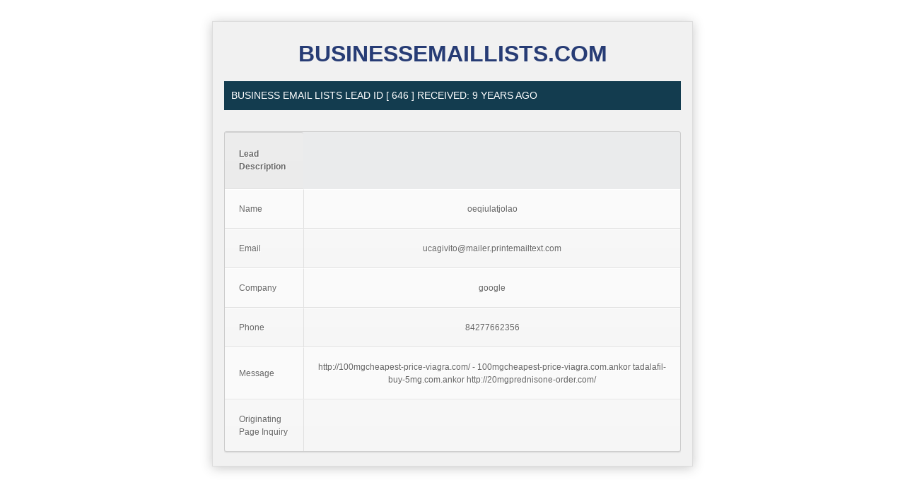

--- FILE ---
content_type: text/html; charset=UTF-8
request_url: https://businessemaillists.com/leads/91-200-12-141-12
body_size: 2978
content:
<!DOCTYPE html>
<html lang="en">
<head>	

	<meta charset="utf-8">

	<title>Lead Info</title>

	<meta name="description" content="">
  <meta name="robots" content="noindex, nofollow">
	<meta name="viewport" content="width=device-width, initial-scale=1">

	

	<!-- css3-mediaqueries.js and html5shiv for IE less than 9 -->

	<!--[if lt IE 9]>

	<script src="//oss.maxcdn.com/libs/html5shiv/3.7/html5shiv.min.js"></script>

	<script src="//css3-mediaqueries-js.googlecode.com/svn/trunk/css3-mediaqueries.js"></script>

	<![endif]-->	

	

<style>





html {

	font-family: sans-serif;

	-ms-text-size-adjust: 100%;

	-webkit-text-size-adjust: 100%

 }

 

body {margin: 0}

 

article,aside,details,figcaption,figure,footer,header,hgroup,main,nav,section,summary {display: block}

 

audio,canvas,progress,video {display: inline-block;vertical-align:baseline}

 

audio:not([controls]) {display: none;height:0}

 

[hidden],template {display: none}

 

a {background: 0 0}

 

	a:active,a:hover {outline: 0}

 

abbr[title] {border-bottom: 1px dotted}

 

dfn {font-style: italic}

 

h1 {margin: .67em 0}

 

mark {background: #ff0;color:#000}

 

sub,sup {

	font-size: 75%;

	line-height: 0;

	position: relative;

	vertical-align: baseline

 }

 

sup {top: -.5em}

 

sub {bottom: -.25em}

 

img {border: 0}

 

svg:not(:root) {overflow: hidden}

 

figure {margin: 1em 40px}

 

hr {

	-moz-box-sizing: content-box;

	-webkit-box-sizing: content-box;

	box-sizing: content-box;

	height: 0

 }

 

pre {overflow: auto}

 

code,kbd,pre,samp {font-family: monospace,monospace;font-size:1em}







body {background-color: #fff}

 

a {color: #1b579f;text-decoration:none}

 

	a:focus,a:hover {

		color: #10335e;

		text-decoration: underline;

		-webkit-transition: color .1s linear;

		transition: color .1s linear

	 }

 

body {

	color: #545454;

	font-size: 16px;

	font-size: 1rem;

	line-height: 1.5;

	font-family: 'PT Sans','Helvetica Neue',Helvetica,Arial,sans-serif;

	font-weight: 400

 }

 

h1,h2,h3,h4,h5,h6 {

	margin-top: 0;

	margin-bottom: 12px;

	margin-bottom: .75rem;

	font-weight: 400;

	font-family: inherit;

	color: #01b0fc

 }

 

 

 p {

	margin-top: 0;

	margin-bottom: 24px;

	margin-bottom: 1.5rem

 }

 

.lead {

	font-size: 20px;

	font-size: 1.25rem;

	color: #000

 }

 

b,strong {font-weight: 700}

 

small {font-size: 14px;font-size:.875rem}

 

.clearfix:after,.clearfix:before,.l-container:after,.l-container:before {content: " ";display:table}

 

.clearfix:after,.l-container:after {clear: both}

 
 #lead-logo{
font-size:2em;
font-weight:bold;
color:#273C75;
text-transform:uppercase;
}


.l-container {

	-webkit-box-sizing: border-box;

	-moz-box-sizing: border-box;

	box-sizing: border-box;

	margin-right: auto;

	margin-left: auto;

	padding-left: 15px;

	padding-left: .9375rem;

	padding-right: 15px;

	padding-right: .9375rem

 }

 

 @media screen and (min-width:48em) {.l-container}

 

{}

 

@media screen and (min-width:62em) {.l-container}

 

{}

 



#main-leads-container{

padding:0;

padding-top:1.3em;

margin-top:30px;

margin-bottom:50px;

border:1px solid #ddd;

padding-left:1em!important;

padding-right:1em!important;

max-width:680px;



-webkit-box-shadow: 0px 2px 15px 0px rgba(50, 50, 50, 0.27);

-moz-box-shadow:    0px 2px 15px 0px rgba(50, 50, 50, 0.27);

box-shadow:         0px 2px 15px 0px rgba(50, 50, 50, 0.27);

}





.l-container{

background:#f1f1f1;

width:100%;

}



.l-header-a__l img{

width:338px;

margin-left:100px;

}





.left-lead-column{

width:100%;

}





#lead-logo img{

width:100%;

}







.outer {

    overflow: hidden;

}

.center-helper {

    float: left;

    position: relative;

    left: 50%;

}

.inner {

    float: left;

    position: relative;

    left: -50%;

}









.page-title,.lead-contact-info{

position:relative;

width:100%;

font-size:14px;

padding:10px;

margin-top:15px;

margin-bottom:30px;

background:#133C4F;

color:#fff;

text-transform:uppercase;

float:left;

}



.lead-contact-info{

margin-top:20px;

}























table a:link {

	color: #666;

	font-weight: bold;

	text-decoration:none;

}

table a:visited {

	color: #999999;

	font-weight:bold;

	text-decoration:none;

}

table a:active,

table a:hover {

	color: #bd5a35;

	text-decoration:underline;

}

table {

position:relative;

width:100%;

margin-bottom:20px;

	font-family:Arial, Helvetica, sans-serif;

	color:#666;

	font-size:12px;

	text-shadow: 1px 1px 0px #fff;

	background:#eaebec;

	border:#ccc 1px solid;

float:left;

	-moz-border-radius:3px;

	-webkit-border-radius:3px;

	border-radius:3px;



	-moz-box-shadow: 0 1px 2px #d1d1d1;

	-webkit-box-shadow: 0 1px 2px #d1d1d1;

	box-shadow: 0 1px 2px #d1d1d1;

}

table th {

	padding:21px 25px 22px 25px;

	border-top:1px solid #fafafa;

	border-bottom:1px solid #e0e0e0;



	background: #ededed;

	background: -webkit-gradient(linear, left top, left bottom, from(#ededed), to(#ebebeb));

	background: -moz-linear-gradient(top,  #ededed,  #ebebeb);

}

table th:first-child {

	text-align: left;

	padding-left:20px;

}

table tr:first-child th:first-child {

border-top:1px solid #d1d1d1;

	-moz-border-radius-topleft:3px;

	-webkit-border-top-left-radius:3px;

	border-top-left-radius:3px;

}

table tr:first-child th:last-child {



	-moz-border-radius-topright:3px;

	-webkit-border-top-right-radius:3px;

	border-top-right-radius:3px;

}

table tr {

	text-align: center;

	padding-left:20px;

}

table td:first-child {

	text-align: left;

	padding-left:20px;

	border-left: 0;

}

table td {

	padding:18px;

	border-top: 1px solid #ffffff;

	border-bottom:1px solid #e0e0e0;

	border-left: 1px solid #e0e0e0;

	

	background: #fafafa;

	background: -webkit-gradient(linear, left top, left bottom, from(#fbfbfb), to(#fafafa));

	background: -moz-linear-gradient(top,  #fbfbfb,  #fafafa);

}

table tr.even td {

	background: #f6f6f6;

	background: -webkit-gradient(linear, left top, left bottom, from(#f8f8f8), to(#f6f6f6));

	background: -moz-linear-gradient(top,  #f8f8f8,  #f6f6f6);

}

table tr:last-child td {

	border-bottom:0;

}

table tr:last-child td:first-child {

	-moz-border-radius-bottomleft:3px;

	-webkit-border-bottom-left-radius:3px;

	border-bottom-left-radius:3px;

}

table tr:last-child td:last-child {

	-moz-border-radius-bottomright:3px;

	-webkit-border-bottom-right-radius:3px;

	border-bottom-right-radius:3px;

}

table tr:hover td {

	background: #f2f2f2;

	background: -webkit-gradient(linear, left top, left bottom, from(#f2f2f2), to(#f0f0f0));

	background: -moz-linear-gradient(top,  #f2f2f2,  #f0f0f0);	

}

</style>

 

<body>



<div class="l-container" id="main-leads-container">


<div class="outer">
    <div class="center-helper">
        <div class="inner">
<div id="lead-logo">		
			BusinessEmailLists.com
			</div>
        </div>
    </div>




					
<div class="left-lead-column">

         <div id="content-column" class="page">
                                    <div id="post-3579" class="post post-3579 leads type-leads status-publish hentry">
               <div class="post-header">
                  <h1 class="page-title">Business Email Lists Lead ID [
				  646				  ] Received: 9 years ago</h1>
               </div>
			   
			   
               
			  

<table cellspacing='0'> <!-- cellspacing='0' is important, must stay -->

	<!-- Table Header -->
	<thead>
		<tr>
			<th>Lead Description</th>
		</tr>
	</thead>
	<!-- Table Header -->

	<!-- Table Body -->
	<tbody>

		<tr>
			<td>Name</td>
			<td>oeqiulatjolao</td>
		</tr><!-- Table Row -->
	
		<tr class="even">
			<td>Email</td>
			<td>ucagivito@mailer.printemailtext.com</td>
		</tr>
	
		<tr>
			<td>Company</td>
			<td>google</td>
		</tr>
		
		<tr class="even">
			<td>Phone</td>
			<td>84277662356</td>
		</tr>
	
		<tr>
			<td>Message</td>
			<td>http://100mgcheapest-price-viagra.com/ - 100mgcheapest-price-viagra.com.ankor tadalafil-buy-5mg.com.ankor http://20mgprednisone-order.com/</td>
		</tr>
		
				<tr class="even">
			<td>Originating Page Inquiry</td>
			<td>
			
							
			</td>
		</tr>

	</tbody>
	<!-- Table Body -->

</table>






			  
            </div>
                                 </div>

		 </div><!-- left column -->
		 
		 



</div>
		 
</body>
</html>